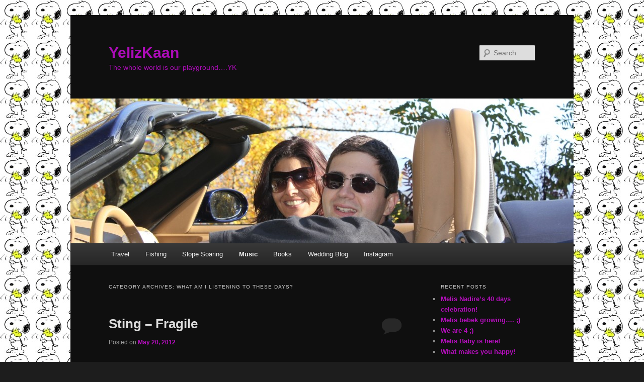

--- FILE ---
content_type: text/html; charset=UTF-8
request_url: http://www.yelizkaan.com/?cat=11
body_size: 5061
content:
<!DOCTYPE html>
<!--[if IE 6]>
<html id="ie6" lang="en-US"
 xmlns:og='http://opengraphprotocol.org/schema/'
 xmlns:fb='http://www.facebook.com/2008/fbml'>
<![endif]-->
<!--[if IE 7]>
<html id="ie7" lang="en-US"
 xmlns:og='http://opengraphprotocol.org/schema/'
 xmlns:fb='http://www.facebook.com/2008/fbml'>
<![endif]-->
<!--[if IE 8]>
<html id="ie8" lang="en-US"
 xmlns:og='http://opengraphprotocol.org/schema/'
 xmlns:fb='http://www.facebook.com/2008/fbml'>
<![endif]-->
<!--[if !(IE 6) | !(IE 7) | !(IE 8)  ]><!-->
<html lang="en-US"
 xmlns:og='http://opengraphprotocol.org/schema/'
 xmlns:fb='http://www.facebook.com/2008/fbml'>
<!--<![endif]-->
<head>
<meta charset="UTF-8" />
<meta name="viewport" content="width=device-width" />
<title>What am I listening to these days? | YelizKaan</title>
<link rel="profile" href="http://gmpg.org/xfn/11" />
<link rel="stylesheet" type="text/css" media="all" href="http://www.yelizkaan.com/wp-content/themes/twentyeleven/style.css" />
<link rel="pingback" href="http://www.yelizkaan.com/xmlrpc.php" />
<!--[if lt IE 9]>
<script src="http://www.yelizkaan.com/wp-content/themes/twentyeleven/js/html5.js" type="text/javascript"></script>
<![endif]-->
<link rel='dns-prefetch' href='//s.w.org' />
<link rel="alternate" type="application/rss+xml" title="YelizKaan &raquo; Feed" href="http://www.yelizkaan.com/?feed=rss2" />
<link rel="alternate" type="application/rss+xml" title="YelizKaan &raquo; Comments Feed" href="http://www.yelizkaan.com/?feed=comments-rss2" />
<link rel="alternate" type="application/rss+xml" title="YelizKaan &raquo; What am I listening to these days? Category Feed" href="http://www.yelizkaan.com/?feed=rss2&#038;cat=11" />
		<script type="text/javascript">
			window._wpemojiSettings = {"baseUrl":"https:\/\/s.w.org\/images\/core\/emoji\/12.0.0-1\/72x72\/","ext":".png","svgUrl":"https:\/\/s.w.org\/images\/core\/emoji\/12.0.0-1\/svg\/","svgExt":".svg","source":{"concatemoji":"http:\/\/www.yelizkaan.com\/wp-includes\/js\/wp-emoji-release.min.js?ver=5.2.21"}};
			!function(e,a,t){var n,r,o,i=a.createElement("canvas"),p=i.getContext&&i.getContext("2d");function s(e,t){var a=String.fromCharCode;p.clearRect(0,0,i.width,i.height),p.fillText(a.apply(this,e),0,0);e=i.toDataURL();return p.clearRect(0,0,i.width,i.height),p.fillText(a.apply(this,t),0,0),e===i.toDataURL()}function c(e){var t=a.createElement("script");t.src=e,t.defer=t.type="text/javascript",a.getElementsByTagName("head")[0].appendChild(t)}for(o=Array("flag","emoji"),t.supports={everything:!0,everythingExceptFlag:!0},r=0;r<o.length;r++)t.supports[o[r]]=function(e){if(!p||!p.fillText)return!1;switch(p.textBaseline="top",p.font="600 32px Arial",e){case"flag":return s([55356,56826,55356,56819],[55356,56826,8203,55356,56819])?!1:!s([55356,57332,56128,56423,56128,56418,56128,56421,56128,56430,56128,56423,56128,56447],[55356,57332,8203,56128,56423,8203,56128,56418,8203,56128,56421,8203,56128,56430,8203,56128,56423,8203,56128,56447]);case"emoji":return!s([55357,56424,55356,57342,8205,55358,56605,8205,55357,56424,55356,57340],[55357,56424,55356,57342,8203,55358,56605,8203,55357,56424,55356,57340])}return!1}(o[r]),t.supports.everything=t.supports.everything&&t.supports[o[r]],"flag"!==o[r]&&(t.supports.everythingExceptFlag=t.supports.everythingExceptFlag&&t.supports[o[r]]);t.supports.everythingExceptFlag=t.supports.everythingExceptFlag&&!t.supports.flag,t.DOMReady=!1,t.readyCallback=function(){t.DOMReady=!0},t.supports.everything||(n=function(){t.readyCallback()},a.addEventListener?(a.addEventListener("DOMContentLoaded",n,!1),e.addEventListener("load",n,!1)):(e.attachEvent("onload",n),a.attachEvent("onreadystatechange",function(){"complete"===a.readyState&&t.readyCallback()})),(n=t.source||{}).concatemoji?c(n.concatemoji):n.wpemoji&&n.twemoji&&(c(n.twemoji),c(n.wpemoji)))}(window,document,window._wpemojiSettings);
		</script>
		<style type="text/css">
img.wp-smiley,
img.emoji {
	display: inline !important;
	border: none !important;
	box-shadow: none !important;
	height: 1em !important;
	width: 1em !important;
	margin: 0 .07em !important;
	vertical-align: -0.1em !important;
	background: none !important;
	padding: 0 !important;
}
</style>
	<link rel='stylesheet' id='wp-block-library-css'  href='http://www.yelizkaan.com/wp-includes/css/dist/block-library/style.min.css?ver=5.2.21' type='text/css' media='all' />
<link rel='stylesheet' id='dark-css'  href='http://www.yelizkaan.com/wp-content/themes/twentyeleven/colors/dark.css' type='text/css' media='all' />
<script type='text/javascript' src='http://www.yelizkaan.com/wp-includes/js/jquery/jquery.js?ver=1.12.4-wp'></script>
<script type='text/javascript' src='http://www.yelizkaan.com/wp-includes/js/jquery/jquery-migrate.min.js?ver=1.4.1'></script>
<script type='text/javascript' src='http://www.yelizkaan.com/wp-content/plugins/jquery-slick-menu/js/jquery.slick.menu.2.1.js?ver=5.2.21'></script>
<script type='text/javascript' src='http://www.yelizkaan.com/wp-includes/js/swfobject.js?ver=2.2-20120417'></script>
<script type='text/javascript' src='http://www.yelizkaan.com/index.php?wordtube-js=true&#038;ver=2.0'></script>
<link rel='https://api.w.org/' href='http://www.yelizkaan.com/index.php?rest_route=/' />
<link rel="EditURI" type="application/rsd+xml" title="RSD" href="http://www.yelizkaan.com/xmlrpc.php?rsd" />
<link rel="wlwmanifest" type="application/wlwmanifest+xml" href="http://www.yelizkaan.com/wp-includes/wlwmanifest.xml" /> 
<meta name="generator" content="WordPress 5.2.21" />

	<link rel="stylesheet" type="text/css" href="http://www.yelizkaan.com/wp-content/plugins/jquery-slick-menu/css/dcslickmenu.css" media="screen" />	<style>
		/* Link color */
		a,
		#site-title a:focus,
		#site-title a:hover,
		#site-title a:active,
		.entry-title a:hover,
		.entry-title a:focus,
		.entry-title a:active,
		.widget_twentyeleven_ephemera .comments-link a:hover,
		section.recent-posts .other-recent-posts a[rel="bookmark"]:hover,
		section.recent-posts .other-recent-posts .comments-link a:hover,
		.format-image footer.entry-meta a:hover,
		#site-generator a:hover {
			color: #b60ebe;
		}
		section.recent-posts .other-recent-posts .comments-link a:hover {
			border-color: #b60ebe;
		}
		article.feature-image.small .entry-summary p a:hover,
		.entry-header .comments-link a:hover,
		.entry-header .comments-link a:focus,
		.entry-header .comments-link a:active,
		.feature-slider a.active {
			background-color: #b60ebe;
		}
	</style>
		<style type="text/css">.recentcomments a{display:inline !important;padding:0 !important;margin:0 !important;}</style>
			<style type="text/css">
			#site-title a,
		#site-description {
			color: #ad0cb9 !important;
		}
		</style>
	<style type="text/css" id="custom-background-css">
body.custom-background { background-image: url("http://www.yelizkaan.com/wp-content/uploads/2012/04/yelizkaan-xs.jpg"); background-position: left top; background-size: auto; background-repeat: repeat; background-attachment: fixed; }
</style>
	</head>

<body class="archive category category-what-am-i-listening-to-these-days category-11 custom-background single-author two-column right-sidebar">
<div id="page" class="hfeed">
	<header id="branding" role="banner">
			<hgroup>
				<h1 id="site-title"><span><a href="http://www.yelizkaan.com/" title="YelizKaan" rel="home">YelizKaan</a></span></h1>
				<h2 id="site-description">The whole world is our playground&#8230;.YK</h2>
			</hgroup>

						<a href="http://www.yelizkaan.com/">
									<img src="http://www.yelizkaan.com/wp-content/uploads/2012/04/cropped-IMG_8797.jpg" width="1000" height="288" alt="" />
							</a>
			
								<form method="get" id="searchform" action="http://www.yelizkaan.com/">
		<label for="s" class="assistive-text">Search</label>
		<input type="text" class="field" name="s" id="s" placeholder="Search" />
		<input type="submit" class="submit" name="submit" id="searchsubmit" value="Search" />
	</form>
			
			<nav id="access" role="navigation">
				<h3 class="assistive-text">Main menu</h3>
								<div class="skip-link"><a class="assistive-text" href="#content" title="Skip to primary content">Skip to primary content</a></div>
				<div class="skip-link"><a class="assistive-text" href="#secondary" title="Skip to secondary content">Skip to secondary content</a></div>
								<div class="menu-menu-container"><ul id="menu-menu" class="menu"><li id="menu-item-87" class="menu-item menu-item-type-taxonomy menu-item-object-category menu-item-87"><a href="http://www.yelizkaan.com/?cat=1">Travel</a></li>
<li id="menu-item-405" class="menu-item menu-item-type-taxonomy menu-item-object-category menu-item-405"><a href="http://www.yelizkaan.com/?cat=29">Fishing</a></li>
<li id="menu-item-399" class="menu-item menu-item-type-taxonomy menu-item-object-category menu-item-399"><a href="http://www.yelizkaan.com/?cat=30">Slope Soaring</a></li>
<li id="menu-item-88" class="menu-item menu-item-type-taxonomy menu-item-object-category current-menu-item menu-item-88"><a href="http://www.yelizkaan.com/?cat=11" aria-current="page">Music</a></li>
<li id="menu-item-89" class="menu-item menu-item-type-taxonomy menu-item-object-category menu-item-89"><a href="http://www.yelizkaan.com/?cat=10">Books</a></li>
<li id="menu-item-84" class="menu-item menu-item-type-custom menu-item-object-custom menu-item-84"><a href="http://www.yelizkaan.com/index2.php">Wedding Blog</a></li>
<li id="menu-item-576" class="menu-item menu-item-type-taxonomy menu-item-object-category menu-item-576"><a href="http://www.yelizkaan.com/?cat=33">Instagram</a></li>
</ul></div>			</nav><!-- #access -->
	</header><!-- #branding -->


	<div id="main">
		<section id="primary">
			<div id="content" role="main">

			
				<header class="page-header">
					<h1 class="page-title">Category Archives: <span>What am I listening to these days?</span></h1>

									</header>

				
								
					
	<article id="post-214" class="post-214 post type-post status-publish format-standard hentry category-what-am-i-listening-to-these-days tag-sting">
		<header class="entry-header">
						<h1 class="entry-title"><a href="http://www.yelizkaan.com/?p=214" title="Permalink to Sting &#8211; Fragile" rel="bookmark">Sting &#8211; Fragile</a></h1>
			
						<div class="entry-meta">
				<span class="sep">Posted on </span><a href="http://www.yelizkaan.com/?p=214" title="10:12 pm" rel="bookmark"><time class="entry-date" datetime="2012-05-20T22:12:03-05:00" pubdate>May 20, 2012</time></a><span class="by-author"> <span class="sep"> by </span> <span class="author vcard"><a class="url fn n" href="http://www.yelizkaan.com/?author=1" title="View all posts by yelizkaan" rel="author">yelizkaan</a></span></span>			</div><!-- .entry-meta -->
			
						<div class="comments-link">
				<a href="http://www.yelizkaan.com/?p=214#respond"><span class="leave-reply">Reply</span></a>			</div>
					</header><!-- .entry-header -->

				<div class="entry-content">
			<p>Great song&#8230;</p>
<p><iframe width="584" height="329" src="https://www.youtube.com/embed/lB6a-iD6ZOY?feature=oembed" frameborder="0" allowfullscreen></iframe></p>
					</div><!-- .entry-content -->
		
		<footer class="entry-meta">
												<span class="cat-links">
				<span class="entry-utility-prep entry-utility-prep-cat-links">Posted in</span> <a href="http://www.yelizkaan.com/?cat=11" rel="category">What am I listening to these days?</a>			</span>
									<span class="sep"> | </span>
							<span class="tag-links">
				<span class="entry-utility-prep entry-utility-prep-tag-links">Tagged</span> <a href="http://www.yelizkaan.com/?tag=sting" rel="tag">Sting</a>			</span>
						
									<span class="sep"> | </span>
						<span class="comments-link"><a href="http://www.yelizkaan.com/?p=214#respond"><span class="leave-reply">Leave a reply</span></a></span>
			
					</footer><!-- #entry-meta -->
	</article><!-- #post-214 -->

				
				
			
			</div><!-- #content -->
		</section><!-- #primary -->

		<div id="secondary" class="widget-area" role="complementary">
					<aside id="recent-posts-2" class="widget widget_recent_entries">		<h3 class="widget-title">Recent Posts</h3>		<ul>
											<li>
					<a href="http://www.yelizkaan.com/?p=2374">Melis Nadire&#8217;s 40 days celebration!</a>
									</li>
											<li>
					<a href="http://www.yelizkaan.com/?p=2369">Melis bebek growing&#8230;. ;)</a>
									</li>
											<li>
					<a href="http://www.yelizkaan.com/?p=2352">We are 4 ;)</a>
									</li>
											<li>
					<a href="http://www.yelizkaan.com/?p=2343">Melis Baby is here!</a>
									</li>
											<li>
					<a href="http://www.yelizkaan.com/?p=2336">What makes you happy!</a>
									</li>
					</ul>
		</aside><aside id="recent-comments-2" class="widget widget_recent_comments"><h3 class="widget-title">Recent Comments</h3><ul id="recentcomments"><li class="recentcomments"><span class="comment-author-link">Hurii</span> on <a href="http://www.yelizkaan.com/?p=667#comment-198">YelizKaan@ Everglades National Park ;))</a></li><li class="recentcomments"><span class="comment-author-link">Hurii</span> on <a href="http://www.yelizkaan.com/?p=670#comment-197">It is early morning at Miami Beach , we are watching sun rise ;))</a></li><li class="recentcomments"><span class="comment-author-link">Hurii</span> on <a href="http://www.yelizkaan.com/?p=676#comment-196">Canoeing with my Kaan ;)) we loved it &#8230; @ Everglades &#8230;</a></li><li class="recentcomments"><span class="comment-author-link">Hurii</span> on <a href="http://www.yelizkaan.com/?p=679#comment-195">Etli Nohut, afiyet olsun ;))</a></li><li class="recentcomments"><span class="comment-author-link">Hurii</span> on <a href="http://www.yelizkaan.com/?p=682#comment-194">Homemade bread with olives, walnut and rosemary ;))</a></li></ul></aside><aside id="archives-2" class="widget widget_archive"><h3 class="widget-title">Archives</h3>		<ul>
				<li><a href='http://www.yelizkaan.com/?m=201801'>January 2018</a></li>
	<li><a href='http://www.yelizkaan.com/?m=201712'>December 2017</a></li>
	<li><a href='http://www.yelizkaan.com/?m=201711'>November 2017</a></li>
	<li><a href='http://www.yelizkaan.com/?m=201710'>October 2017</a></li>
	<li><a href='http://www.yelizkaan.com/?m=201708'>August 2017</a></li>
	<li><a href='http://www.yelizkaan.com/?m=201707'>July 2017</a></li>
	<li><a href='http://www.yelizkaan.com/?m=201706'>June 2017</a></li>
	<li><a href='http://www.yelizkaan.com/?m=201705'>May 2017</a></li>
	<li><a href='http://www.yelizkaan.com/?m=201704'>April 2017</a></li>
	<li><a href='http://www.yelizkaan.com/?m=201703'>March 2017</a></li>
	<li><a href='http://www.yelizkaan.com/?m=201612'>December 2016</a></li>
	<li><a href='http://www.yelizkaan.com/?m=201611'>November 2016</a></li>
	<li><a href='http://www.yelizkaan.com/?m=201610'>October 2016</a></li>
	<li><a href='http://www.yelizkaan.com/?m=201605'>May 2016</a></li>
	<li><a href='http://www.yelizkaan.com/?m=201604'>April 2016</a></li>
	<li><a href='http://www.yelizkaan.com/?m=201603'>March 2016</a></li>
	<li><a href='http://www.yelizkaan.com/?m=201512'>December 2015</a></li>
	<li><a href='http://www.yelizkaan.com/?m=201511'>November 2015</a></li>
	<li><a href='http://www.yelizkaan.com/?m=201509'>September 2015</a></li>
	<li><a href='http://www.yelizkaan.com/?m=201506'>June 2015</a></li>
	<li><a href='http://www.yelizkaan.com/?m=201505'>May 2015</a></li>
	<li><a href='http://www.yelizkaan.com/?m=201504'>April 2015</a></li>
	<li><a href='http://www.yelizkaan.com/?m=201501'>January 2015</a></li>
	<li><a href='http://www.yelizkaan.com/?m=201412'>December 2014</a></li>
	<li><a href='http://www.yelizkaan.com/?m=201411'>November 2014</a></li>
	<li><a href='http://www.yelizkaan.com/?m=201410'>October 2014</a></li>
	<li><a href='http://www.yelizkaan.com/?m=201408'>August 2014</a></li>
	<li><a href='http://www.yelizkaan.com/?m=201406'>June 2014</a></li>
	<li><a href='http://www.yelizkaan.com/?m=201405'>May 2014</a></li>
	<li><a href='http://www.yelizkaan.com/?m=201403'>March 2014</a></li>
	<li><a href='http://www.yelizkaan.com/?m=201402'>February 2014</a></li>
	<li><a href='http://www.yelizkaan.com/?m=201401'>January 2014</a></li>
	<li><a href='http://www.yelizkaan.com/?m=201312'>December 2013</a></li>
	<li><a href='http://www.yelizkaan.com/?m=201311'>November 2013</a></li>
	<li><a href='http://www.yelizkaan.com/?m=201310'>October 2013</a></li>
	<li><a href='http://www.yelizkaan.com/?m=201309'>September 2013</a></li>
	<li><a href='http://www.yelizkaan.com/?m=201308'>August 2013</a></li>
	<li><a href='http://www.yelizkaan.com/?m=201307'>July 2013</a></li>
	<li><a href='http://www.yelizkaan.com/?m=201306'>June 2013</a></li>
	<li><a href='http://www.yelizkaan.com/?m=201305'>May 2013</a></li>
	<li><a href='http://www.yelizkaan.com/?m=201304'>April 2013</a></li>
	<li><a href='http://www.yelizkaan.com/?m=201303'>March 2013</a></li>
	<li><a href='http://www.yelizkaan.com/?m=201302'>February 2013</a></li>
	<li><a href='http://www.yelizkaan.com/?m=201301'>January 2013</a></li>
	<li><a href='http://www.yelizkaan.com/?m=201212'>December 2012</a></li>
	<li><a href='http://www.yelizkaan.com/?m=201211'>November 2012</a></li>
	<li><a href='http://www.yelizkaan.com/?m=201210'>October 2012</a></li>
	<li><a href='http://www.yelizkaan.com/?m=201209'>September 2012</a></li>
	<li><a href='http://www.yelizkaan.com/?m=201208'>August 2012</a></li>
	<li><a href='http://www.yelizkaan.com/?m=201207'>July 2012</a></li>
	<li><a href='http://www.yelizkaan.com/?m=201206'>June 2012</a></li>
	<li><a href='http://www.yelizkaan.com/?m=201205'>May 2012</a></li>
	<li><a href='http://www.yelizkaan.com/?m=201204'>April 2012</a></li>
		</ul>
			</aside><aside id="categories-2" class="widget widget_categories"><h3 class="widget-title">Categories</h3>		<ul>
				<li class="cat-item cat-item-8"><a href="http://www.yelizkaan.com/?cat=8">A Piece of My Day&#8230;</a>
</li>
	<li class="cat-item cat-item-61"><a href="http://www.yelizkaan.com/?cat=61">Ender&#039;s Game</a>
</li>
	<li class="cat-item cat-item-29"><a href="http://www.yelizkaan.com/?cat=29">Fishing</a>
</li>
	<li class="cat-item cat-item-26"><a href="http://www.yelizkaan.com/?cat=26">Good eatin&#039;</a>
</li>
	<li class="cat-item cat-item-7"><a href="http://www.yelizkaan.com/?cat=7">Poems and Song Lyrics&#8230;</a>
</li>
	<li class="cat-item cat-item-30"><a href="http://www.yelizkaan.com/?cat=30">Slope Soaring</a>
</li>
	<li class="cat-item cat-item-58"><a href="http://www.yelizkaan.com/?cat=58">The Girls of Atomic City &#8230; Denise Kiernan</a>
</li>
	<li class="cat-item cat-item-1"><a href="http://www.yelizkaan.com/?cat=1">The whole world is our playground&#8230;</a>
</li>
	<li class="cat-item cat-item-53"><a href="http://www.yelizkaan.com/?cat=53">Travel</a>
</li>
	<li class="cat-item cat-item-11 current-cat"><a href="http://www.yelizkaan.com/?cat=11">What am I listening to these days?</a>
</li>
	<li class="cat-item cat-item-10"><a href="http://www.yelizkaan.com/?cat=10">What am I reading these days?</a>
</li>
		</ul>
			</aside><aside id="meta-2" class="widget widget_meta"><h3 class="widget-title">Meta</h3>			<ul>
						<li><a href="http://www.yelizkaan.com/wp-login.php">Log in</a></li>
			<li><a href="http://www.yelizkaan.com/?feed=rss2">Entries <abbr title="Really Simple Syndication">RSS</abbr></a></li>
			<li><a href="http://www.yelizkaan.com/?feed=comments-rss2">Comments <abbr title="Really Simple Syndication">RSS</abbr></a></li>
			<li><a href="https://wordpress.org/" title="Powered by WordPress, state-of-the-art semantic personal publishing platform.">WordPress.org</a></li>			</ul>
			</aside>		</div><!-- #secondary .widget-area -->

	</div><!-- #main -->

	<footer id="colophon" role="contentinfo">

			

			<div id="site-generator">
								<a href="http://wordpress.org/" title="Semantic Personal Publishing Platform" rel="generator">Proudly powered by WordPress</a>
			</div>
	</footer><!-- #colophon -->
</div><!-- #page -->

<script type='text/javascript' src='http://www.yelizkaan.com/wp-includes/js/wp-embed.min.js?ver=5.2.21'></script>

</body>
</html>

--- FILE ---
content_type: text/css
request_url: http://www.yelizkaan.com/wp-content/plugins/jquery-slick-menu/css/dcslickmenu.css
body_size: 384
content:
.dc-slick {width: 250px;}
.dc-slick .dc-slick-content {overflow: auto; padding: 20px;}
.dc-slick.top  {top: 0;}
.dc-slick.right  {right: 0;}
.dc-slick.bottom  {bottom: 0;}
.dc-slick.left  {left: 0;}
.dc-slick .tab {cursor: pointer; font-size: 12px; line-height: 12px;}
.dc-slick .tab span {display: block; padding: 8px 10px 8px 28px; background-position: 8px 9px; background-repeat: no-repeat;}
.dc-slick.left .tab {padding-right: 8px;}
.dc-slick.left .tab span {padding: 8px 20px 8px 10px; background-position: 100% 8px;}
.dc-slick, .dc-slick .tab {border-width: 1px; border-style: solid;}
.dc-slick.right .tab, .dc-slick.left .tab {top: 0;}
.dc-slick.top .tab {bottom: 1px;}
.dc-slick.top, .dc-slick.top .tab {border-top: none;}
.dc-slick.right .tab {left: 1px; margin-top: -1px;}
.dc-slick.right, .dc-slick.right .tab {border-right: none;}
.dc-slick.bottom .tab {top: 1px;}
.dc-slick.bottom, .dc-slick.bottom .tab {border-bottom: none;}
.dc-slick.left .tab {right: 1px; margin-top: -1px;}
.dc-slick.left, .dc-slick.left .tab {border-left: none;}
.dc-slick.align-right .tab {margin-right: -1px;}
.dc-slick.align-left .tab {margin-left: -1px;}

--- FILE ---
content_type: text/javascript
request_url: http://www.yelizkaan.com/wp-content/plugins/jquery-slick-menu/js/jquery.slick.menu.2.1.js?ver=5.2.21
body_size: 1872
content:
/*
 * DC jQuery Slick - jQuery Slick
 * Copyright (c) 2011 Design Chemical
 * 	http://www.designchemical.com
 *
 * Dual licensed under the MIT and GPL licenses:
 * 	http://www.opensource.org/licenses/mit-license.php
 * 	http://www.gnu.org/licenses/gpl.html
 *
 */

(function($){

	//define the new for the plugin ans how to call it
	$.fn.dcSlick = function(options) {

		//set default options
		var defaults = {
			classWrapper: 'dc-slick',
			classContent: 'dc-slick-content',
			idWrapper: 'dc-slick-'+$(this).index(),
			location: 'left',
			align: 'top',
			offset: '100px',
			speed: 'slow',
			tabText: 'Click',
			classTab: 'tab',
			classOpen: 'slick-open',
			classClose: 'slick-close',
			classToggle: 'slick-toggle',
			autoClose: true,
			loadOpen: false,
			onLoad : function() {},
            beforeOpen : function() {},
			beforeClose: function() {}
		};

		//call in the default otions
		var options = $.extend(defaults, options);
		var $dcSlickObj = this;
		//act upon the element that is passed into the design
		return $dcSlickObj.each(function(options){

			// declare variables
			var clWrap = defaults.classWrapper;
			
			var slickHtml = $dcSlickObj.html();
			$dcSlickObj.css('float','left');
			var objWidth = $dcSlickObj.width();
			$dcSlickObj.empty();
			var slickTab = '<div class="'+defaults.classTab+'"><span>'+defaults.tabText+'</span></div>';
			$(this).hide();
			var idWrapper = defaults.idWrapper;
			var slider = '<div id="'+idWrapper+'" class="'+clWrap+'">'+slickTab+'<div class="'+defaults.classContent+'">'+slickHtml+'</div></div>';
			$('body').append(slider);
			var $slider = $('#'+idWrapper);
			var $tab = $('.'+defaults.classTab,$slider);
			$tab.css({position: 'absolute'});
			var linkOpen = $('.'+defaults.classOpen);
			var linkClose = $('.'+defaults.classClose);
			var linkToggle = $('.'+defaults.classToggle);
			
			// Get container dimensions
			var height = $slider.height();
			$slider.css('float','left');
			var outerW = $slider.outerWidth();
			var widthPx = outerW+'px';
			$slider.css('float','none');
			var outerH = $slider.outerHeight();
			var padH = outerH - height;
			var heightPx = outerH+'px';
			var bodyHeight = $(window).height();
			
			slickSetup($slider);
			
			if(defaults.autoClose == true){
				$('body').mouseup(function(e){
					if($slider.hasClass('active')){
						if(!$(e.target).parents('#'+defaults.idWrapper).length){
							if(!($(e.target).hasClass(defaults.classOpen) || $(e.target).hasClass(defaults.classToggle))){
								slickClose();
							}
						}
					}
				});
			}
			
			$tab.click(function(){
				if($slider.hasClass('active')){
					slickClose();
				} else {
					slickOpen();
				}
			});
			
			$(linkOpen).click(function(e){
				slickOpen();
				e.preventDefault();
			});
			
			$(linkClose).click(function(e){
				if($slider.hasClass('active')){
					slickClose();
				}
				e.preventDefault();
			});
			
			$(linkToggle).click(function(e){
				if($slider.hasClass('active')){
					slickClose();
				} else {
					slickOpen();
				}
				e.preventDefault();
			});
			
			if(defaults.loadOpen == true){
				slickOpen();
			}
	
			function slickOpen(){
			
				$('.'+clWrap).css({zIndex: 10000});
				$slider.css({zIndex: 10001});
				if(defaults.location == 'bottom'){
					$slider.animate({marginBottom: "-=5px"}, "fast").animate({marginBottom: 0}, defaults.speed);
				}
				if(defaults.location == 'top'){
					$slider.animate({marginTop: "-=5px"}, "fast").animate({marginTop: 0}, defaults.speed);
				}
				if(defaults.location == 'left'){
					$slider.animate({marginLeft: "-=5px"}, "fast").animate({marginLeft: 0}, defaults.speed);
				}
				if(defaults.location == 'right'){
					$slider.animate({marginRight: "-=5px"}, "fast").animate({marginRight: 0}, defaults.speed);
				}
				$slider.addClass('active');
				
				// onOpen callback;
				defaults.beforeOpen.call(this);
			}
			
			function slickClose(){
			
			$slider.css({zIndex: 10000});
			if($slider.hasClass('active')){
				var params = {"marginBottom": "-"+heightPx};
				switch (defaults.location) {
					case 'top': 
					params = {"marginTop": "-"+heightPx};
					break;
					case 'left':
					params = {"marginLeft": "-"+widthPx};					
					break;
					case 'right': 
					params = {"marginRight": "-"+widthPx};
					break;
				}
				$slider.removeClass('active').animate(params, defaults.speed);
			}
			// onClose callback;
			defaults.beforeClose.call(this);
			}
			
			function slickSetup(obj){
				
				var $container = $('.'+defaults.classContent,obj);
				$(obj).addClass(defaults.location).addClass('align-'+defaults.align).css({position: 'fixed', zIndex: 10000});
				// Get slider border
				var bdrTop = $slider.css('border-top-width');
				var bdrRight = $slider.css('border-right-width');
				var bdrBottom = $slider.css('border-bottom-width');
				var bdrLeft = $slider.css('border-left-width');
				// Get tab dimension
				var $tab = $('.'+defaults.classTab,$slider);
				var tabWidth = $tab.outerWidth(true);
				var tabWidthPx = tabWidth+'px';
				var tabHeight = $tab.outerHeight(true);
				var tabHeightPx = tabHeight+'px';
				// Calc max container dimensions
				var containerH = $container.height();
				var containerPad = $container.outerHeight(true)-containerH;
				var maxHeight = bodyHeight - tabHeight;
				
				if(outerH > maxHeight){
					containerH = maxHeight - padH - containerPad;
					heightPx = maxHeight+'px';
				}
				$container.css({height: containerH+'px'});
				
				// Default params for location 'left'
				var params = {marginLeft: '-'+widthPx, top: defaults.offset};
				var paramsTab = {marginRight: '-'+tabWidthPx}
				
				if(defaults.location == 'right'){
					params = {marginRight: '-'+widthPx, top: defaults.offset};
					paramsTab = {marginLeft: '-'+tabWidthPx};
				}
				
				if(defaults.location == 'top'){
					params = {marginTop: '-'+heightPx};
					paramsTab = {marginBottom: '-'+tabHeightPx};
					
					if(defaults.align == 'left'){
						params = {marginTop: '-'+heightPx, left: defaults.offset};
						paramsTab = {marginBottom: '-'+tabHeightPx, left: 0};
					} else {
						params = {marginTop: '-'+heightPx, right: defaults.offset};
						paramsTab = {marginBottom: '-'+tabHeightPx, right: 0};
					}
				}
				
				if(defaults.location == 'bottom'){
					params = {marginBottom: '-'+heightPx};
					paramsTab = {marginTop: '-'+tabHeightPx};
					
					if(defaults.align == 'left'){
						params = {marginBottom: '-'+heightPx, left: defaults.offset};
						paramsTab = {marginTop: '-'+tabHeightPx, left: 0};
					} else {
						params = {marginBottom: '-'+heightPx, right: defaults.offset};
						paramsTab = {marginTop: '-'+tabHeightPx, right: 0};
					}
				}
				$(obj).css(params);
				$tab.css(paramsTab);
				// onLoad callback;
				defaults.onLoad.call(this);
			}

		});
	};
})(jQuery);